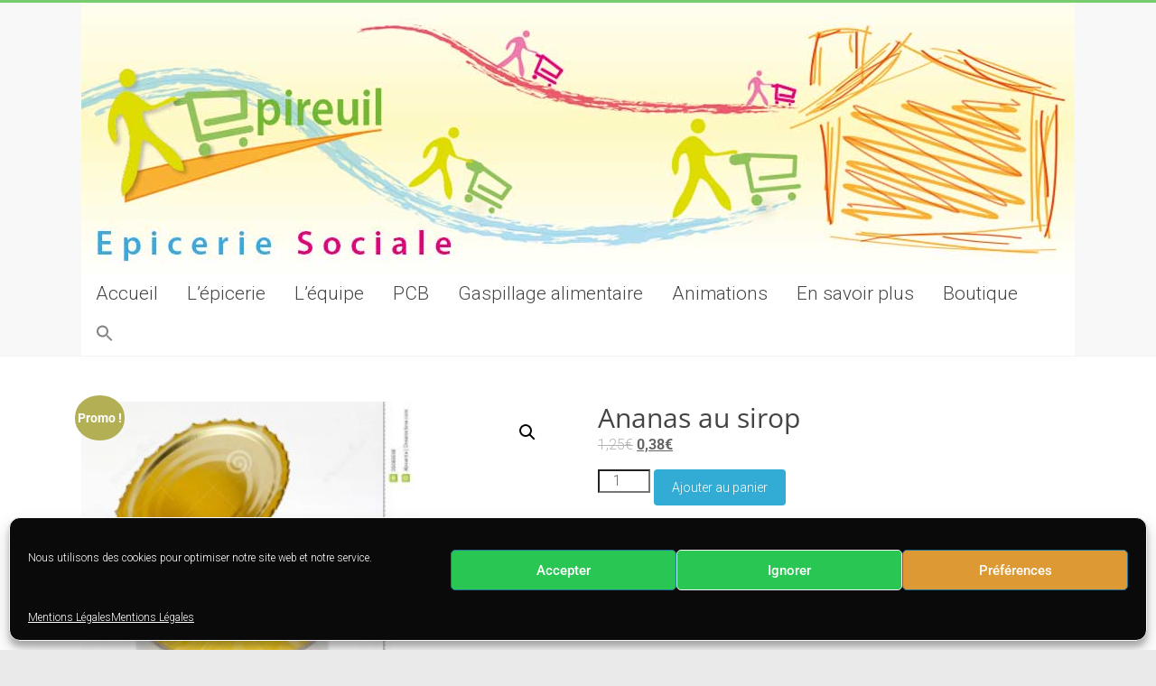

--- FILE ---
content_type: text/html; charset=UTF-8
request_url: https://associationepireuil.fr/?product=ananas-sirop
body_size: 17584
content:
<!DOCTYPE html><html lang="fr-FR"><head><meta charset="UTF-8" /><meta name="viewport" content="width=device-width, initial-scale=1"><link rel="profile" href="https://gmpg.org/xfn/11" /><meta name='robots' content='index, follow, max-image-preview:large, max-snippet:-1, max-video-preview:-1' /><link media="all" href="https://associationepireuil.fr/wp-content/cache/autoptimize/css/autoptimize_941aa4944799420f5b378321476b7323.css" rel="stylesheet"><link media="only screen and (max-width: 768px)" href="https://associationepireuil.fr/wp-content/cache/autoptimize/css/autoptimize_645e25746732f92ab8912b8a07744c57.css" rel="stylesheet"><link media="screen" href="https://associationepireuil.fr/wp-content/cache/autoptimize/css/autoptimize_99d0f012c688dab1580b8a0adabec4c4.css" rel="stylesheet"><title>Ananas au sirop -</title><meta name="description" content="Boîte d&#039;ananas au sirop" /><link rel="canonical" href="https://associationepireuil.fr/?product=ananas-sirop" /><meta property="og:locale" content="fr_FR" /><meta property="og:type" content="article" /><meta property="og:title" content="Ananas au sirop -" /><meta property="og:description" content="Boîte d&#039;ananas au sirop" /><meta property="og:url" content="https://associationepireuil.fr/?product=ananas-sirop" /><meta property="article:publisher" content="https://www.facebook.com/Epireuil/" /><meta property="article:modified_time" content="2023-09-12T09:18:10+00:00" /><meta property="og:image" content="https://associationepireuil.fr/wp-content/uploads/2020/01/Ananas-en-boîte-A.jpg" /><meta property="og:image:width" content="951" /><meta property="og:image:height" content="1300" /><meta property="og:image:type" content="image/jpeg" /><meta name="twitter:card" content="summary_large_image" /><meta name="twitter:label1" content="Durée de lecture estimée" /><meta name="twitter:data1" content="1 minute" /> <script type="application/ld+json" class="yoast-schema-graph">{"@context":"https://schema.org","@graph":[{"@type":"WebPage","@id":"https://associationepireuil.fr/?product=ananas-sirop","url":"https://associationepireuil.fr/?product=ananas-sirop","name":"Ananas au sirop -","isPartOf":{"@id":"https://associationepireuil.fr/#website"},"primaryImageOfPage":{"@id":"https://associationepireuil.fr/?product=ananas-sirop#primaryimage"},"image":{"@id":"https://associationepireuil.fr/?product=ananas-sirop#primaryimage"},"thumbnailUrl":"https://associationepireuil.fr/wp-content/uploads/2020/01/Ananas-en-boîte-A.jpg","datePublished":"2020-01-29T11:32:50+00:00","dateModified":"2023-09-12T09:18:10+00:00","description":"Boîte d'ananas au sirop","breadcrumb":{"@id":"https://associationepireuil.fr/?product=ananas-sirop#breadcrumb"},"inLanguage":"fr-FR","potentialAction":[{"@type":"ReadAction","target":["https://associationepireuil.fr/?product=ananas-sirop"]}]},{"@type":"ImageObject","inLanguage":"fr-FR","@id":"https://associationepireuil.fr/?product=ananas-sirop#primaryimage","url":"https://associationepireuil.fr/wp-content/uploads/2020/01/Ananas-en-boîte-A.jpg","contentUrl":"https://associationepireuil.fr/wp-content/uploads/2020/01/Ananas-en-boîte-A.jpg","width":951,"height":1300},{"@type":"BreadcrumbList","@id":"https://associationepireuil.fr/?product=ananas-sirop#breadcrumb","itemListElement":[{"@type":"ListItem","position":1,"name":"Accueil","item":"https://associationepireuil.fr/"},{"@type":"ListItem","position":2,"name":"Boutique","item":"https://associationepireuil.fr/?page_id=1295"},{"@type":"ListItem","position":3,"name":"Ananas au sirop"}]},{"@type":"WebSite","@id":"https://associationepireuil.fr/#website","url":"https://associationepireuil.fr/","name":"","description":"","potentialAction":[{"@type":"SearchAction","target":{"@type":"EntryPoint","urlTemplate":"https://associationepireuil.fr/?s={search_term_string}"},"query-input":"required name=search_term_string"}],"inLanguage":"fr-FR"}]}</script> <link rel='dns-prefetch' href='//fonts.googleapis.com' /><link href='https://fonts.gstatic.com' crossorigin rel='preconnect' /><link rel="alternate" type="application/rss+xml" title=" &raquo; Flux" href="https://associationepireuil.fr/?feed=rss2" /><link rel="alternate" type="application/rss+xml" title=" &raquo; Flux des commentaires" href="https://associationepireuil.fr/?feed=comments-rss2" /> <script type="text/javascript">window._wpemojiSettings = {"baseUrl":"https:\/\/s.w.org\/images\/core\/emoji\/14.0.0\/72x72\/","ext":".png","svgUrl":"https:\/\/s.w.org\/images\/core\/emoji\/14.0.0\/svg\/","svgExt":".svg","source":{"concatemoji":"https:\/\/associationepireuil.fr\/wp-includes\/js\/wp-emoji-release.min.js?ver=95c22752bfc27b133da974cd1734c43d"}};
/*! This file is auto-generated */
!function(i,n){var o,s,e;function c(e){try{var t={supportTests:e,timestamp:(new Date).valueOf()};sessionStorage.setItem(o,JSON.stringify(t))}catch(e){}}function p(e,t,n){e.clearRect(0,0,e.canvas.width,e.canvas.height),e.fillText(t,0,0);var t=new Uint32Array(e.getImageData(0,0,e.canvas.width,e.canvas.height).data),r=(e.clearRect(0,0,e.canvas.width,e.canvas.height),e.fillText(n,0,0),new Uint32Array(e.getImageData(0,0,e.canvas.width,e.canvas.height).data));return t.every(function(e,t){return e===r[t]})}function u(e,t,n){switch(t){case"flag":return n(e,"\ud83c\udff3\ufe0f\u200d\u26a7\ufe0f","\ud83c\udff3\ufe0f\u200b\u26a7\ufe0f")?!1:!n(e,"\ud83c\uddfa\ud83c\uddf3","\ud83c\uddfa\u200b\ud83c\uddf3")&&!n(e,"\ud83c\udff4\udb40\udc67\udb40\udc62\udb40\udc65\udb40\udc6e\udb40\udc67\udb40\udc7f","\ud83c\udff4\u200b\udb40\udc67\u200b\udb40\udc62\u200b\udb40\udc65\u200b\udb40\udc6e\u200b\udb40\udc67\u200b\udb40\udc7f");case"emoji":return!n(e,"\ud83e\udef1\ud83c\udffb\u200d\ud83e\udef2\ud83c\udfff","\ud83e\udef1\ud83c\udffb\u200b\ud83e\udef2\ud83c\udfff")}return!1}function f(e,t,n){var r="undefined"!=typeof WorkerGlobalScope&&self instanceof WorkerGlobalScope?new OffscreenCanvas(300,150):i.createElement("canvas"),a=r.getContext("2d",{willReadFrequently:!0}),o=(a.textBaseline="top",a.font="600 32px Arial",{});return e.forEach(function(e){o[e]=t(a,e,n)}),o}function t(e){var t=i.createElement("script");t.src=e,t.defer=!0,i.head.appendChild(t)}"undefined"!=typeof Promise&&(o="wpEmojiSettingsSupports",s=["flag","emoji"],n.supports={everything:!0,everythingExceptFlag:!0},e=new Promise(function(e){i.addEventListener("DOMContentLoaded",e,{once:!0})}),new Promise(function(t){var n=function(){try{var e=JSON.parse(sessionStorage.getItem(o));if("object"==typeof e&&"number"==typeof e.timestamp&&(new Date).valueOf()<e.timestamp+604800&&"object"==typeof e.supportTests)return e.supportTests}catch(e){}return null}();if(!n){if("undefined"!=typeof Worker&&"undefined"!=typeof OffscreenCanvas&&"undefined"!=typeof URL&&URL.createObjectURL&&"undefined"!=typeof Blob)try{var e="postMessage("+f.toString()+"("+[JSON.stringify(s),u.toString(),p.toString()].join(",")+"));",r=new Blob([e],{type:"text/javascript"}),a=new Worker(URL.createObjectURL(r),{name:"wpTestEmojiSupports"});return void(a.onmessage=function(e){c(n=e.data),a.terminate(),t(n)})}catch(e){}c(n=f(s,u,p))}t(n)}).then(function(e){for(var t in e)n.supports[t]=e[t],n.supports.everything=n.supports.everything&&n.supports[t],"flag"!==t&&(n.supports.everythingExceptFlag=n.supports.everythingExceptFlag&&n.supports[t]);n.supports.everythingExceptFlag=n.supports.everythingExceptFlag&&!n.supports.flag,n.DOMReady=!1,n.readyCallback=function(){n.DOMReady=!0}}).then(function(){return e}).then(function(){var e;n.supports.everything||(n.readyCallback(),(e=n.source||{}).concatemoji?t(e.concatemoji):e.wpemoji&&e.twemoji&&(t(e.twemoji),t(e.wpemoji)))}))}((window,document),window._wpemojiSettings);</script> <link rel='stylesheet' id='dashicons-css' href='https://associationepireuil.fr/wp-includes/css/dashicons.min.css?ver=95c22752bfc27b133da974cd1734c43d' type='text/css' media='all' /><link rel='stylesheet' id='accelerate_googlefonts-css' href='//fonts.googleapis.com/css?family=Roboto%3A400%2C300%2C100%7CRoboto+Slab%3A700%2C400&#038;display=swap&#038;ver=8780de' type='text/css' media='all' /> <script type="text/javascript" src="https://associationepireuil.fr/wp-includes/js/jquery/jquery.min.js?ver=3.7.1" id="jquery-core-js"></script> <script type="text/javascript" id="wc-add-to-cart-js-extra">var wc_add_to_cart_params = {"ajax_url":"\/wp-admin\/admin-ajax.php","wc_ajax_url":"\/?wc-ajax=%%endpoint%%","i18n_view_cart":"Voir le panier","cart_url":"https:\/\/associationepireuil.fr\/?page_id=1296","is_cart":"","cart_redirect_after_add":"no"};</script> <script type="text/javascript" id="wc-single-product-js-extra">var wc_single_product_params = {"i18n_required_rating_text":"Veuillez s\u00e9lectionner une note","review_rating_required":"yes","flexslider":{"rtl":false,"animation":"slide","smoothHeight":true,"directionNav":false,"controlNav":"thumbnails","slideshow":false,"animationSpeed":500,"animationLoop":false,"allowOneSlide":false},"zoom_enabled":"1","zoom_options":[],"photoswipe_enabled":"1","photoswipe_options":{"shareEl":false,"closeOnScroll":false,"history":false,"hideAnimationDuration":0,"showAnimationDuration":0},"flexslider_enabled":"1"};</script> <script type="text/javascript" id="woocommerce-js-extra">var woocommerce_params = {"ajax_url":"\/wp-admin\/admin-ajax.php","wc_ajax_url":"\/?wc-ajax=%%endpoint%%"};</script> <!--[if lte IE 8]> <script type="text/javascript" src="https://associationepireuil.fr/wp-content/themes/accelerate/js/html5shiv.js?ver=3.7.3" id="html5shiv-js"></script> <![endif]--><link rel="https://api.w.org/" href="https://associationepireuil.fr/index.php?rest_route=/" /><link rel="alternate" type="application/json" href="https://associationepireuil.fr/index.php?rest_route=/wp/v2/product/2516" /><link rel="EditURI" type="application/rsd+xml" title="RSD" href="https://associationepireuil.fr/xmlrpc.php?rsd" /><link rel="alternate" type="application/json+oembed" href="https://associationepireuil.fr/index.php?rest_route=%2Foembed%2F1.0%2Fembed&#038;url=https%3A%2F%2Fassociationepireuil.fr%2F%3Fproduct%3Dananas-sirop" /><link rel="alternate" type="text/xml+oembed" href="https://associationepireuil.fr/index.php?rest_route=%2Foembed%2F1.0%2Fembed&#038;url=https%3A%2F%2Fassociationepireuil.fr%2F%3Fproduct%3Dananas-sirop&#038;format=xml" />  <script>(function(i,s,o,g,r,a,m){i['GoogleAnalyticsObject']=r;i[r]=i[r]||function(){
			(i[r].q=i[r].q||[]).push(arguments)},i[r].l=1*new Date();a=s.createElement(o),
			m=s.getElementsByTagName(o)[0];a.async=1;a.src=g;m.parentNode.insertBefore(a,m)
			})(window,document,'script','https://www.google-analytics.com/analytics.js','ga');
			ga('create', 'UA-198465520-1', 'auto');
			ga('send', 'pageview');</script> <script>document.documentElement.className = document.documentElement.className.replace( 'no-js', 'js' );</script> <noscript><style>.woocommerce-product-gallery{ opacity: 1 !important; }</style></noscript><meta name="generator" content="Elementor 3.19.4; features: e_optimized_assets_loading, additional_custom_breakpoints, block_editor_assets_optimize, e_image_loading_optimization; settings: css_print_method-external, google_font-enabled, font_display-auto"><link rel="icon" href="https://associationepireuil.fr/wp-content/uploads/2022/02/cropped-icone_Epireuil-32x32.jpg" sizes="32x32" /><link rel="icon" href="https://associationepireuil.fr/wp-content/uploads/2022/02/cropped-icone_Epireuil-192x192.jpg" sizes="192x192" /><link rel="apple-touch-icon" href="https://associationepireuil.fr/wp-content/uploads/2022/02/cropped-icone_Epireuil-180x180.jpg" /><meta name="msapplication-TileImage" content="https://associationepireuil.fr/wp-content/uploads/2022/02/cropped-icone_Epireuil-270x270.jpg" /></head><body data-rsssl=1 data-cmplz=1 class="product-template-default single single-product postid-2516 wp-embed-responsive theme-accelerate woocommerce woocommerce-page woocommerce-no-js accelerate no-sidebar-full-width better-responsive-menu wide elementor-default elementor-kit-3609"><div id="page" class="hfeed site"> <a class="skip-link screen-reader-text" href="#main">Skip to content</a><header id="masthead" class="site-header clearfix"><div id="header-text-nav-container" class="clearfix"><div class="inner-wrap"><div id="header-text-nav-wrap" class="clearfix"><div id="header-left-section"><div id="header-logo-image"></div><div id="header-text" class="screen-reader-text"><h3 id="site-title"> <a href="https://associationepireuil.fr/" title="" rel="home"></a></h3></div></div><div id="header-right-section"><div id="header-right-sidebar" class="clearfix"><aside id="search-4" class="widget widget_search"><h3 class="widget-title">Rechercher</h3><form data-min-no-for-search=1 data-result-box-max-height=30 data-form-id=3614 class="is-search-form is-form-style is-form-style-3 is-form-id-3614 is-ajax-search" action="https://associationepireuil.fr/" method="get" role="search" ><label for="is-search-input-3614"><span class="is-screen-reader-text">Search for:</span><input  type="search" id="is-search-input-3614" name="s" value="" class="is-search-input" placeholder="Rechercher ici" autocomplete=off /><span class="is-loader-image" style="display: none;background-image:url(https://associationepireuil.fr/wp-content/plugins/add-search-to-menu/public/images/spinner.gif);" ></span></label><button type="submit" class="is-search-submit"><span class="is-screen-reader-text">Search Button</span><span class="is-search-icon"><svg focusable="false" aria-label="Search" xmlns="http://www.w3.org/2000/svg" viewBox="0 0 24 24" width="24px"><path d="M15.5 14h-.79l-.28-.27C15.41 12.59 16 11.11 16 9.5 16 5.91 13.09 3 9.5 3S3 5.91 3 9.5 5.91 16 9.5 16c1.61 0 3.09-.59 4.23-1.57l.27.28v.79l5 4.99L20.49 19l-4.99-5zm-6 0C7.01 14 5 11.99 5 9.5S7.01 5 9.5 5 14 7.01 14 9.5 11.99 14 9.5 14z"></path></svg></span></button></form></aside></div></div></div></div><div id="wp-custom-header" class="wp-custom-header"><div class="header-image-wrap"><div class="inner-wrap"><img fetchpriority="high"   width="1100" height="300" alt="" data-src="https://associationepireuil.fr/wp-content/uploads/2018/09/header.jpg" class="header-image lazyload" src="[data-uri]"><noscript><img fetchpriority="high" src="https://associationepireuil.fr/wp-content/uploads/2018/09/header.jpg" class="header-image" width="1100" height="300" alt=""></noscript></div></div></div><nav id="site-navigation" class="main-navigation inner-wrap clearfix" role="navigation"><h3 class="menu-toggle">Menu</h3><div class="menu-menu-2-container"><ul id="menu-menu-2" class="menu"><li id="menu-item-3616" class="menu-item menu-item-type-custom menu-item-object-custom menu-item-home menu-item-3616"><a href="https://associationepireuil.fr">Accueil</a></li><li id="menu-item-1243" class="menu-item menu-item-type-post_type menu-item-object-page menu-item-has-children menu-item-1243"><a href="https://associationepireuil.fr/?page_id=24">L&rsquo;épicerie</a><ul class="sub-menu"><li id="menu-item-1241" class="menu-item menu-item-type-post_type menu-item-object-page menu-item-1241"><a href="https://associationepireuil.fr/?page_id=6">Il était une fois Epireuil</a></li><li id="menu-item-1244" class="menu-item menu-item-type-post_type menu-item-object-page menu-item-1244"><a href="https://associationepireuil.fr/?page_id=26">Fonctionnement</a></li></ul></li><li id="menu-item-1236" class="menu-item menu-item-type-post_type menu-item-object-page menu-item-has-children menu-item-1236"><a href="https://associationepireuil.fr/?page_id=10">L&rsquo;équipe</a><ul class="sub-menu"><li id="menu-item-1237" class="menu-item menu-item-type-post_type menu-item-object-page menu-item-1237"><a href="https://associationepireuil.fr/?page_id=12">Conseil d&rsquo;Administration</a></li><li id="menu-item-1238" class="menu-item menu-item-type-post_type menu-item-object-page menu-item-1238"><a href="https://associationepireuil.fr/?page_id=15">Salariés</a></li><li id="menu-item-1239" class="menu-item menu-item-type-post_type menu-item-object-page menu-item-1239"><a href="https://associationepireuil.fr/?page_id=17">Bénévoles</a></li><li id="menu-item-1240" class="menu-item menu-item-type-post_type menu-item-object-page menu-item-1240"><a href="https://associationepireuil.fr/?page_id=249">Engagement Service Civique</a></li></ul></li><li id="menu-item-4213" class="menu-item menu-item-type-post_type menu-item-object-page menu-item-4213"><a href="https://associationepireuil.fr/?page_id=4184">PCB</a></li><li id="menu-item-1245" class="menu-item menu-item-type-post_type menu-item-object-page menu-item-has-children menu-item-1245"><a href="https://associationepireuil.fr/?page_id=743">Gaspillage alimentaire</a><ul class="sub-menu"><li id="menu-item-1251" class="menu-item menu-item-type-post_type menu-item-object-page menu-item-has-children menu-item-1251"><a href="https://associationepireuil.fr/?page_id=1058">Confiboc Partag&rsquo;Eure</a><ul class="sub-menu"><li id="menu-item-1252" class="menu-item menu-item-type-post_type menu-item-object-page menu-item-1252"><a href="https://associationepireuil.fr/?page_id=1064">Démarche</a></li><li id="menu-item-1280" class="menu-item menu-item-type-post_type menu-item-object-page menu-item-1280"><a href="https://associationepireuil.fr/?page_id=1065">Distribution et vente de confitures</a></li></ul></li></ul></li><li id="menu-item-4411" class="menu-item menu-item-type-post_type menu-item-object-page menu-item-4411"><a href="https://associationepireuil.fr/?page_id=4376">Animations</a></li><li id="menu-item-1255" class="menu-item menu-item-type-post_type menu-item-object-page menu-item-has-children menu-item-1255"><a href="https://associationepireuil.fr/?page_id=44">En savoir plus</a><ul class="sub-menu"><li id="menu-item-1262" class="menu-item menu-item-type-post_type menu-item-object-page menu-item-1262"><a href="https://associationepireuil.fr/?page_id=1190">Epireuil en chiffres</a></li><li id="menu-item-1256" class="menu-item menu-item-type-post_type menu-item-object-page menu-item-1256"><a href="https://associationepireuil.fr/?page_id=46">Rapports d&rsquo;activité</a></li><li id="menu-item-1257" class="menu-item menu-item-type-post_type menu-item-object-page menu-item-1257"><a href="https://associationepireuil.fr/?page_id=48">On parle de nous</a></li><li id="menu-item-5302" class="menu-item menu-item-type-post_type menu-item-object-page menu-item-5302"><a href="https://associationepireuil.fr/?page_id=5284">Nos partenaires</a></li><li id="menu-item-1291" class="menu-item menu-item-type-post_type menu-item-object-page menu-item-1291"><a href="https://associationepireuil.fr/?page_id=1263">Nous aider</a></li></ul></li><li id="menu-item-1592" class="menu-item menu-item-type-post_type menu-item-object-page current_page_parent menu-item-1592"><a href="https://associationepireuil.fr/?page_id=1295">Boutique</a></li><li class=" astm-search-menu is-menu full-width-menu menu-item"><a href="#" aria-label="Search Icon Link"><svg width="20" height="20" class="search-icon" role="img" viewBox="2 9 20 5" focusable="false" aria-label="Search"> <path class="search-icon-path" d="M15.5 14h-.79l-.28-.27C15.41 12.59 16 11.11 16 9.5 16 5.91 13.09 3 9.5 3S3 5.91 3 9.5 5.91 16 9.5 16c1.61 0 3.09-.59 4.23-1.57l.27.28v.79l5 4.99L20.49 19l-4.99-5zm-6 0C7.01 14 5 11.99 5 9.5S7.01 5 9.5 5 14 7.01 14 9.5 11.99 14 9.5 14z"></path></svg></a><form data-min-no-for-search=1 data-result-box-max-height=30 data-form-id=3614 class="is-search-form is-form-style is-form-style-3 is-form-id-3614 is-ajax-search" action="https://associationepireuil.fr/" method="get" role="search" ><label for="is-search-input-3614"><span class="is-screen-reader-text">Search for:</span><input  type="search" id="is-search-input-3614" name="s" value="" class="is-search-input" placeholder="Rechercher ici" autocomplete=off /><span class="is-loader-image" style="display: none;background-image:url(https://associationepireuil.fr/wp-content/plugins/add-search-to-menu/public/images/spinner.gif);" ></span></label><button type="submit" class="is-search-submit"><span class="is-screen-reader-text">Search Button</span><span class="is-search-icon"><svg focusable="false" aria-label="Search" xmlns="http://www.w3.org/2000/svg" viewBox="0 0 24 24" width="24px"><path d="M15.5 14h-.79l-.28-.27C15.41 12.59 16 11.11 16 9.5 16 5.91 13.09 3 9.5 3S3 5.91 3 9.5 5.91 16 9.5 16c1.61 0 3.09-.59 4.23-1.57l.27.28v.79l5 4.99L20.49 19l-4.99-5zm-6 0C7.01 14 5 11.99 5 9.5S7.01 5 9.5 5 14 7.01 14 9.5 11.99 14 9.5 14z"></path></svg></span></button></form><div class="search-close"></div></li></ul></div></nav></div></header><div id="main" class="clearfix"><div class="inner-wrap clearfix"><div id="primary"><div class="woocommerce-notices-wrapper"></div><div id="product-2516" class="product type-product post-2516 status-publish first instock product_cat-epicerie_sucree product_cat-fruits-legumes has-post-thumbnail sale shipping-taxable purchasable product-type-simple"> <span class="onsale">Promo !</span><div class="woocommerce-product-gallery woocommerce-product-gallery--with-images woocommerce-product-gallery--columns-4 images" data-columns="4" style="opacity: 0; transition: opacity .25s ease-in-out;"><div class="woocommerce-product-gallery__wrapper"><div data-thumb="https://associationepireuil.fr/wp-content/uploads/2020/01/Ananas-en-boîte-A-100x100.jpg" data-thumb-alt="" class="woocommerce-product-gallery__image"><a href="https://associationepireuil.fr/wp-content/uploads/2020/01/Ananas-en-boîte-A.jpg"><img width="300" height="410" src="https://associationepireuil.fr/wp-content/uploads/2020/01/Ananas-en-boîte-A-300x410.jpg" class="wp-post-image" alt="" title="Ananas en boîte (A)" data-caption="" data-src="https://associationepireuil.fr/wp-content/uploads/2020/01/Ananas-en-boîte-A.jpg" data-large_image="https://associationepireuil.fr/wp-content/uploads/2020/01/Ananas-en-boîte-A.jpg" data-large_image_width="951" data-large_image_height="1300" decoding="async" srcset="https://associationepireuil.fr/wp-content/uploads/2020/01/Ananas-en-boîte-A-300x410.jpg 300w, https://associationepireuil.fr/wp-content/uploads/2020/01/Ananas-en-boîte-A-219x300.jpg 219w, https://associationepireuil.fr/wp-content/uploads/2020/01/Ananas-en-boîte-A-749x1024.jpg 749w, https://associationepireuil.fr/wp-content/uploads/2020/01/Ananas-en-boîte-A-768x1050.jpg 768w, https://associationepireuil.fr/wp-content/uploads/2020/01/Ananas-en-boîte-A.jpg 951w" sizes="(max-width: 300px) 100vw, 300px" /></a></div></div></div><div class="summary entry-summary"><h1 class="product_title entry-title">Ananas au sirop</h1><p class="price"><del aria-hidden="true"><span class="woocommerce-Price-amount amount"><bdi>1,25<span class="woocommerce-Price-currencySymbol">&euro;</span></bdi></span></del> <ins><span class="woocommerce-Price-amount amount"><bdi>0,38<span class="woocommerce-Price-currencySymbol">&euro;</span></bdi></span></ins></p><form class="cart" action="https://associationepireuil.fr/?product=ananas-sirop" method="post" enctype='multipart/form-data'><div class="quantity"> <label class="screen-reader-text" for="quantity_697c87f24b144">quantité de Ananas au sirop</label> <input
 type="number"
 id="quantity_697c87f24b144"
 class="input-text qty text"
 name="quantity"
 value="1"
 aria-label="Quantité de produits"
 size="4"
 min="1"
 max=""
 step="1"
 placeholder=""
 inputmode="numeric"
 autocomplete="off"
 /></div> <button type="submit" name="add-to-cart" value="2516" class="single_add_to_cart_button button alt">Ajouter au panier</button></form><div class="product_meta"> <span class="posted_in">Catégories : <a href="https://associationepireuil.fr/?product_cat=epicerie_sucree" rel="tag">Epicerie sucrée</a>, <a href="https://associationepireuil.fr/?product_cat=fruits-legumes" rel="tag">Fruits &amp; Légumes</a></span></div></div><div class="woocommerce-tabs wc-tabs-wrapper"><ul class="tabs wc-tabs" role="tablist"><li class="description_tab" id="tab-title-description" role="tab" aria-controls="tab-description"> <a href="#tab-description"> Description </a></li></ul><div class="woocommerce-Tabs-panel woocommerce-Tabs-panel--description panel entry-content wc-tab" id="tab-description" role="tabpanel" aria-labelledby="tab-title-description"><h2>Description</h2><p>Boîte d&rsquo;ananas au sirop</p></div></div><section class="up-sells upsells products"><h2>Vous aimerez peut-être aussi&hellip;</h2><ul class="products columns-4"><li class="product type-product post-3316 status-publish first instock product_cat-fruits-legumes product_cat-epicerie_sucree has-post-thumbnail sale shipping-taxable purchasable product-type-simple"> <a href="https://associationepireuil.fr/?product=poires-sirop" class="woocommerce-LoopProduct-link woocommerce-loop-product__link"> <span class="onsale">Promo !</span> <img width="300" height="300"   alt="Boutique Epireuil - Poires au sirop" decoding="async" data-srcset="https://associationepireuil.fr/wp-content/uploads/2020/08/Boutique_Poires_sirop-300x300.jpg 300w, https://associationepireuil.fr/wp-content/uploads/2020/08/Boutique_Poires_sirop-150x150.jpg 150w, https://associationepireuil.fr/wp-content/uploads/2020/08/Boutique_Poires_sirop-768x768.jpg 768w, https://associationepireuil.fr/wp-content/uploads/2020/08/Boutique_Poires_sirop-230x230.jpg 230w, https://associationepireuil.fr/wp-content/uploads/2020/08/Boutique_Poires_sirop-365x365.jpg 365w, https://associationepireuil.fr/wp-content/uploads/2020/08/Boutique_Poires_sirop-100x100.jpg 100w, https://associationepireuil.fr/wp-content/uploads/2020/08/Boutique_Poires_sirop.jpg 800w"  data-src="https://associationepireuil.fr/wp-content/uploads/2020/08/Boutique_Poires_sirop-300x300.jpg" data-sizes="(max-width: 300px) 100vw, 300px" class="attachment-woocommerce_thumbnail size-woocommerce_thumbnail lazyload" src="[data-uri]" /><noscript><img width="300" height="300" src="https://associationepireuil.fr/wp-content/uploads/2020/08/Boutique_Poires_sirop-300x300.jpg" class="attachment-woocommerce_thumbnail size-woocommerce_thumbnail" alt="Boutique Epireuil - Poires au sirop" decoding="async" srcset="https://associationepireuil.fr/wp-content/uploads/2020/08/Boutique_Poires_sirop-300x300.jpg 300w, https://associationepireuil.fr/wp-content/uploads/2020/08/Boutique_Poires_sirop-150x150.jpg 150w, https://associationepireuil.fr/wp-content/uploads/2020/08/Boutique_Poires_sirop-768x768.jpg 768w, https://associationepireuil.fr/wp-content/uploads/2020/08/Boutique_Poires_sirop-230x230.jpg 230w, https://associationepireuil.fr/wp-content/uploads/2020/08/Boutique_Poires_sirop-365x365.jpg 365w, https://associationepireuil.fr/wp-content/uploads/2020/08/Boutique_Poires_sirop-100x100.jpg 100w, https://associationepireuil.fr/wp-content/uploads/2020/08/Boutique_Poires_sirop.jpg 800w" sizes="(max-width: 300px) 100vw, 300px" /></noscript><h2 class="woocommerce-loop-product__title">Poires en sirop</h2> <span class="price"><del aria-hidden="true"><span class="woocommerce-Price-amount amount"><bdi>1,29<span class="woocommerce-Price-currencySymbol">&euro;</span></bdi></span></del> <ins><span class="woocommerce-Price-amount amount"><bdi>0,39<span class="woocommerce-Price-currencySymbol">&euro;</span></bdi></span></ins></span> </a><a href="?add-to-cart=3316" data-quantity="1" class="button product_type_simple add_to_cart_button ajax_add_to_cart" data-product_id="3316" data-product_sku="" aria-label="Ajouter au panier : &ldquo;Poires en sirop&rdquo;" aria-describedby="" rel="nofollow">Ajouter au panier</a></li><li class="product type-product post-1772 status-publish instock product_cat-fruits-legumes product_cat-epicerie_sucree has-post-thumbnail sale shipping-taxable purchasable product-type-simple"> <a href="https://associationepireuil.fr/?product=peches-au-sirop" class="woocommerce-LoopProduct-link woocommerce-loop-product__link"> <span class="onsale">Promo !</span> <img width="300" height="300"   alt="Boutique Epireuil - Pêches au sirop" decoding="async" data-srcset="https://associationepireuil.fr/wp-content/uploads/2019/04/Boutique_conserve_peches-300x300.jpg 300w, https://associationepireuil.fr/wp-content/uploads/2019/04/Boutique_conserve_peches-150x150.jpg 150w, https://associationepireuil.fr/wp-content/uploads/2019/04/Boutique_conserve_peches-768x768.jpg 768w, https://associationepireuil.fr/wp-content/uploads/2019/04/Boutique_conserve_peches-230x230.jpg 230w, https://associationepireuil.fr/wp-content/uploads/2019/04/Boutique_conserve_peches-365x365.jpg 365w, https://associationepireuil.fr/wp-content/uploads/2019/04/Boutique_conserve_peches-100x100.jpg 100w, https://associationepireuil.fr/wp-content/uploads/2019/04/Boutique_conserve_peches.jpg 800w"  data-src="https://associationepireuil.fr/wp-content/uploads/2019/04/Boutique_conserve_peches-300x300.jpg" data-sizes="(max-width: 300px) 100vw, 300px" class="attachment-woocommerce_thumbnail size-woocommerce_thumbnail lazyload" src="[data-uri]" /><noscript><img width="300" height="300" src="https://associationepireuil.fr/wp-content/uploads/2019/04/Boutique_conserve_peches-300x300.jpg" class="attachment-woocommerce_thumbnail size-woocommerce_thumbnail" alt="Boutique Epireuil - Pêches au sirop" decoding="async" srcset="https://associationepireuil.fr/wp-content/uploads/2019/04/Boutique_conserve_peches-300x300.jpg 300w, https://associationepireuil.fr/wp-content/uploads/2019/04/Boutique_conserve_peches-150x150.jpg 150w, https://associationepireuil.fr/wp-content/uploads/2019/04/Boutique_conserve_peches-768x768.jpg 768w, https://associationepireuil.fr/wp-content/uploads/2019/04/Boutique_conserve_peches-230x230.jpg 230w, https://associationepireuil.fr/wp-content/uploads/2019/04/Boutique_conserve_peches-365x365.jpg 365w, https://associationepireuil.fr/wp-content/uploads/2019/04/Boutique_conserve_peches-100x100.jpg 100w, https://associationepireuil.fr/wp-content/uploads/2019/04/Boutique_conserve_peches.jpg 800w" sizes="(max-width: 300px) 100vw, 300px" /></noscript><h2 class="woocommerce-loop-product__title">Pêches au sirop</h2> <span class="price"><del aria-hidden="true"><span class="woocommerce-Price-amount amount"><bdi>1,24<span class="woocommerce-Price-currencySymbol">&euro;</span></bdi></span></del> <ins><span class="woocommerce-Price-amount amount"><bdi>0,34<span class="woocommerce-Price-currencySymbol">&euro;</span></bdi></span></ins></span> </a><a href="?add-to-cart=1772" data-quantity="1" class="button product_type_simple add_to_cart_button ajax_add_to_cart" data-product_id="1772" data-product_sku="" aria-label="Ajouter au panier : &ldquo;Pêches au sirop&rdquo;" aria-describedby="" rel="nofollow">Ajouter au panier</a></li></ul></section><section class="related products"><h2>Produits similaires</h2><ul class="products columns-4"><li class="product type-product post-1451 status-publish first instock product_cat-epicerie_sucree has-post-thumbnail sale shipping-taxable purchasable product-type-simple"> <a href="https://associationepireuil.fr/?product=cafe-moulu" class="woocommerce-LoopProduct-link woocommerce-loop-product__link"> <span class="onsale">Promo !</span> <img width="225" height="225"   alt="" decoding="async" data-srcset="https://associationepireuil.fr/wp-content/uploads/2018/10/café.jpg 225w, https://associationepireuil.fr/wp-content/uploads/2018/10/café-150x150.jpg 150w, https://associationepireuil.fr/wp-content/uploads/2018/10/café-100x100.jpg 100w"  data-src="https://associationepireuil.fr/wp-content/uploads/2018/10/café.jpg" data-sizes="(max-width: 225px) 100vw, 225px" class="attachment-woocommerce_thumbnail size-woocommerce_thumbnail lazyload" src="[data-uri]" /><noscript><img width="225" height="225" src="https://associationepireuil.fr/wp-content/uploads/2018/10/café.jpg" class="attachment-woocommerce_thumbnail size-woocommerce_thumbnail" alt="" decoding="async" srcset="https://associationepireuil.fr/wp-content/uploads/2018/10/café.jpg 225w, https://associationepireuil.fr/wp-content/uploads/2018/10/café-150x150.jpg 150w, https://associationepireuil.fr/wp-content/uploads/2018/10/café-100x100.jpg 100w" sizes="(max-width: 225px) 100vw, 225px" /></noscript><h2 class="woocommerce-loop-product__title">Café moulu</h2> <span class="price"><del aria-hidden="true"><span class="woocommerce-Price-amount amount"><bdi>1,08<span class="woocommerce-Price-currencySymbol">&euro;</span></bdi></span></del> <ins><span class="woocommerce-Price-amount amount"><bdi>0,32<span class="woocommerce-Price-currencySymbol">&euro;</span></bdi></span></ins></span> </a><a href="?add-to-cart=1451" data-quantity="1" class="button product_type_simple add_to_cart_button ajax_add_to_cart" data-product_id="1451" data-product_sku="" aria-label="Ajouter au panier : &ldquo;Café moulu&rdquo;" aria-describedby="" rel="nofollow">Ajouter au panier</a></li><li class="product type-product post-5615 status-publish instock product_cat-epicerie_sucree has-post-thumbnail sale shipping-taxable purchasable product-type-simple"> <a href="https://associationepireuil.fr/?product=preparation-pour-cake" class="woocommerce-LoopProduct-link woocommerce-loop-product__link"> <span class="onsale">Promo !</span> <img width="300" height="300"   alt="Boutique Epireuil - Préparation pour cake" decoding="async" data-srcset="https://associationepireuil.fr/wp-content/uploads/2023/05/Boutique_preparation_cake-300x300.jpg 300w, https://associationepireuil.fr/wp-content/uploads/2023/05/Boutique_preparation_cake-150x150.jpg 150w, https://associationepireuil.fr/wp-content/uploads/2023/05/Boutique_preparation_cake-768x768.jpg 768w, https://associationepireuil.fr/wp-content/uploads/2023/05/Boutique_preparation_cake-230x230.jpg 230w, https://associationepireuil.fr/wp-content/uploads/2023/05/Boutique_preparation_cake-365x365.jpg 365w, https://associationepireuil.fr/wp-content/uploads/2023/05/Boutique_preparation_cake-100x100.jpg 100w, https://associationepireuil.fr/wp-content/uploads/2023/05/Boutique_preparation_cake.jpg 800w"  data-src="https://associationepireuil.fr/wp-content/uploads/2023/05/Boutique_preparation_cake-300x300.jpg" data-sizes="(max-width: 300px) 100vw, 300px" class="attachment-woocommerce_thumbnail size-woocommerce_thumbnail lazyload" src="[data-uri]" /><noscript><img width="300" height="300" src="https://associationepireuil.fr/wp-content/uploads/2023/05/Boutique_preparation_cake-300x300.jpg" class="attachment-woocommerce_thumbnail size-woocommerce_thumbnail" alt="Boutique Epireuil - Préparation pour cake" decoding="async" srcset="https://associationepireuil.fr/wp-content/uploads/2023/05/Boutique_preparation_cake-300x300.jpg 300w, https://associationepireuil.fr/wp-content/uploads/2023/05/Boutique_preparation_cake-150x150.jpg 150w, https://associationepireuil.fr/wp-content/uploads/2023/05/Boutique_preparation_cake-768x768.jpg 768w, https://associationepireuil.fr/wp-content/uploads/2023/05/Boutique_preparation_cake-230x230.jpg 230w, https://associationepireuil.fr/wp-content/uploads/2023/05/Boutique_preparation_cake-365x365.jpg 365w, https://associationepireuil.fr/wp-content/uploads/2023/05/Boutique_preparation_cake-100x100.jpg 100w, https://associationepireuil.fr/wp-content/uploads/2023/05/Boutique_preparation_cake.jpg 800w" sizes="(max-width: 300px) 100vw, 300px" /></noscript><h2 class="woocommerce-loop-product__title">Préparation pour Cake</h2> <span class="price"><del aria-hidden="true"><span class="woocommerce-Price-amount amount"><bdi>0,70<span class="woocommerce-Price-currencySymbol">&euro;</span></bdi></span></del> <ins><span class="woocommerce-Price-amount amount"><bdi>0,14<span class="woocommerce-Price-currencySymbol">&euro;</span></bdi></span></ins></span> </a><a href="?add-to-cart=5615" data-quantity="1" class="button product_type_simple add_to_cart_button ajax_add_to_cart" data-product_id="5615" data-product_sku="" aria-label="Ajouter au panier : &ldquo;Préparation pour Cake&rdquo;" aria-describedby="" rel="nofollow">Ajouter au panier</a></li><li class="product type-product post-2414 status-publish instock product_cat-fruits-legumes product_cat-farine_feculents product_cat-bio-en-vrac has-post-thumbnail sale shipping-taxable purchasable product-type-variable"> <a href="https://associationepireuil.fr/?product=lentilles-vertes-bio" class="woocommerce-LoopProduct-link woocommerce-loop-product__link"> <span class="onsale">Promo !</span> <img width="300" height="300"   alt="Boutique Epireuil - lentilles vertes bio" decoding="async" data-srcset="https://associationepireuil.fr/wp-content/uploads/2020/01/Boutique_lentilles_vertes_bio-300x300.jpg 300w, https://associationepireuil.fr/wp-content/uploads/2020/01/Boutique_lentilles_vertes_bio-150x150.jpg 150w, https://associationepireuil.fr/wp-content/uploads/2020/01/Boutique_lentilles_vertes_bio-768x768.jpg 768w, https://associationepireuil.fr/wp-content/uploads/2020/01/Boutique_lentilles_vertes_bio-230x230.jpg 230w, https://associationepireuil.fr/wp-content/uploads/2020/01/Boutique_lentilles_vertes_bio-365x365.jpg 365w, https://associationepireuil.fr/wp-content/uploads/2020/01/Boutique_lentilles_vertes_bio-100x100.jpg 100w, https://associationepireuil.fr/wp-content/uploads/2020/01/Boutique_lentilles_vertes_bio.jpg 800w"  data-src="https://associationepireuil.fr/wp-content/uploads/2020/01/Boutique_lentilles_vertes_bio-300x300.jpg" data-sizes="(max-width: 300px) 100vw, 300px" class="attachment-woocommerce_thumbnail size-woocommerce_thumbnail lazyload" src="[data-uri]" /><noscript><img width="300" height="300" src="https://associationepireuil.fr/wp-content/uploads/2020/01/Boutique_lentilles_vertes_bio-300x300.jpg" class="attachment-woocommerce_thumbnail size-woocommerce_thumbnail" alt="Boutique Epireuil - lentilles vertes bio" decoding="async" srcset="https://associationepireuil.fr/wp-content/uploads/2020/01/Boutique_lentilles_vertes_bio-300x300.jpg 300w, https://associationepireuil.fr/wp-content/uploads/2020/01/Boutique_lentilles_vertes_bio-150x150.jpg 150w, https://associationepireuil.fr/wp-content/uploads/2020/01/Boutique_lentilles_vertes_bio-768x768.jpg 768w, https://associationepireuil.fr/wp-content/uploads/2020/01/Boutique_lentilles_vertes_bio-230x230.jpg 230w, https://associationepireuil.fr/wp-content/uploads/2020/01/Boutique_lentilles_vertes_bio-365x365.jpg 365w, https://associationepireuil.fr/wp-content/uploads/2020/01/Boutique_lentilles_vertes_bio-100x100.jpg 100w, https://associationepireuil.fr/wp-content/uploads/2020/01/Boutique_lentilles_vertes_bio.jpg 800w" sizes="(max-width: 300px) 100vw, 300px" /></noscript><h2 class="woocommerce-loop-product__title">Lentilles vertes Bio</h2> <span class="price"><span class="woocommerce-Price-amount amount"><bdi>0,23<span class="woocommerce-Price-currencySymbol">&euro;</span></bdi></span> &ndash; <span class="woocommerce-Price-amount amount"><bdi>0,96<span class="woocommerce-Price-currencySymbol">&euro;</span></bdi></span></span> </a><a href="https://associationepireuil.fr/?product=lentilles-vertes-bio" data-quantity="1" class="button product_type_variable add_to_cart_button" data-product_id="2414" data-product_sku="" aria-label="Sélectionner les options pour &ldquo;Lentilles vertes Bio&rdquo;" aria-describedby="Ce produit a plusieurs variations. Les options peuvent être choisies sur la page du produit" rel="nofollow">Choix des options</a></li><li class="product type-product post-2921 status-publish last instock product_cat-epicerie_sucree has-post-thumbnail sale shipping-taxable purchasable product-type-simple"> <a href="https://associationepireuil.fr/?product=pain-de-mie" class="woocommerce-LoopProduct-link woocommerce-loop-product__link"> <span class="onsale">Promo !</span> <img width="300" height="300"   alt="Boutique Epireuil - pain de mie" decoding="async" data-srcset="https://associationepireuil.fr/wp-content/uploads/2020/04/Boutique_pain_mie-300x300.jpg 300w, https://associationepireuil.fr/wp-content/uploads/2020/04/Boutique_pain_mie-150x150.jpg 150w, https://associationepireuil.fr/wp-content/uploads/2020/04/Boutique_pain_mie-768x768.jpg 768w, https://associationepireuil.fr/wp-content/uploads/2020/04/Boutique_pain_mie-230x230.jpg 230w, https://associationepireuil.fr/wp-content/uploads/2020/04/Boutique_pain_mie-365x365.jpg 365w, https://associationepireuil.fr/wp-content/uploads/2020/04/Boutique_pain_mie-100x100.jpg 100w, https://associationepireuil.fr/wp-content/uploads/2020/04/Boutique_pain_mie.jpg 800w"  data-src="https://associationepireuil.fr/wp-content/uploads/2020/04/Boutique_pain_mie-300x300.jpg" data-sizes="(max-width: 300px) 100vw, 300px" class="attachment-woocommerce_thumbnail size-woocommerce_thumbnail lazyload" src="[data-uri]" /><noscript><img width="300" height="300" src="https://associationepireuil.fr/wp-content/uploads/2020/04/Boutique_pain_mie-300x300.jpg" class="attachment-woocommerce_thumbnail size-woocommerce_thumbnail" alt="Boutique Epireuil - pain de mie" decoding="async" srcset="https://associationepireuil.fr/wp-content/uploads/2020/04/Boutique_pain_mie-300x300.jpg 300w, https://associationepireuil.fr/wp-content/uploads/2020/04/Boutique_pain_mie-150x150.jpg 150w, https://associationepireuil.fr/wp-content/uploads/2020/04/Boutique_pain_mie-768x768.jpg 768w, https://associationepireuil.fr/wp-content/uploads/2020/04/Boutique_pain_mie-230x230.jpg 230w, https://associationepireuil.fr/wp-content/uploads/2020/04/Boutique_pain_mie-365x365.jpg 365w, https://associationepireuil.fr/wp-content/uploads/2020/04/Boutique_pain_mie-100x100.jpg 100w, https://associationepireuil.fr/wp-content/uploads/2020/04/Boutique_pain_mie.jpg 800w" sizes="(max-width: 300px) 100vw, 300px" /></noscript><h2 class="woocommerce-loop-product__title">Pain de mie (selon arrivage)</h2> <span class="price"><del aria-hidden="true"><span class="woocommerce-Price-amount amount"><bdi>1,00<span class="woocommerce-Price-currencySymbol">&euro;</span></bdi></span></del> <ins><span class="woocommerce-Price-amount amount"><bdi>0,15<span class="woocommerce-Price-currencySymbol">&euro;</span></bdi></span></ins></span> </a><a href="?add-to-cart=2921" data-quantity="1" class="button product_type_simple add_to_cart_button ajax_add_to_cart" data-product_id="2921" data-product_sku="" aria-label="Ajouter au panier : &ldquo;Pain de mie (selon arrivage)&rdquo;" aria-describedby="" rel="nofollow">Ajouter au panier</a></li></ul></section></div></div><div id="secondary"><aside id="search-2" class="widget widget_search"><form data-min-no-for-search=1 data-result-box-max-height=30 data-form-id=3614 class="is-search-form is-form-style is-form-style-3 is-form-id-3614 is-ajax-search" action="https://associationepireuil.fr/" method="get" role="search" ><label for="is-search-input-3614"><span class="is-screen-reader-text">Search for:</span><input  type="search" id="is-search-input-3614" name="s" value="" class="is-search-input" placeholder="Rechercher ici" autocomplete=off /><span class="is-loader-image" style="display: none;background-image:url(https://associationepireuil.fr/wp-content/plugins/add-search-to-menu/public/images/spinner.gif);" ></span></label><button type="submit" class="is-search-submit"><span class="is-screen-reader-text">Search Button</span><span class="is-search-icon"><svg focusable="false" aria-label="Search" xmlns="http://www.w3.org/2000/svg" viewBox="0 0 24 24" width="24px"><path d="M15.5 14h-.79l-.28-.27C15.41 12.59 16 11.11 16 9.5 16 5.91 13.09 3 9.5 3S3 5.91 3 9.5 5.91 16 9.5 16c1.61 0 3.09-.59 4.23-1.57l.27.28v.79l5 4.99L20.49 19l-4.99-5zm-6 0C7.01 14 5 11.99 5 9.5S7.01 5 9.5 5 14 7.01 14 9.5 11.99 14 9.5 14z"></path></svg></span></button></form></aside><aside id="recent-comments-2" class="widget widget_recent_comments"><h3 class="widget-title"><span>Commentaires récents</span></h3><ul id="recentcomments"></ul></aside><aside id="archives-2" class="widget widget_archive"><h3 class="widget-title"><span>Archives</span></h3><ul></ul></aside><aside id="categories-2" class="widget widget_categories"><h3 class="widget-title"><span>Catégories</span></h3><ul><li class="cat-item-none">Aucune catégorie</li></ul></aside><aside id="meta-2" class="widget widget_meta"><h3 class="widget-title"><span>Méta</span></h3><ul><li><a rel="nofollow" href="https://associationepireuil.fr/wp-login.php">Connexion</a></li><li><a href="https://associationepireuil.fr/?feed=rss2">Flux des publications</a></li><li><a href="https://associationepireuil.fr/?feed=comments-rss2">Flux des commentaires</a></li><li><a href="https://fr.wordpress.org/">Site de WordPress-FR</a></li></ul></aside></div></div></div><footer id="colophon" class="clearfix"><div class="footer-widgets-wrapper"><div class="inner-wrap"><div class="footer-widgets-area clearfix"><div class="tg-one-third"></div><div class="tg-one-third"><aside id="text-4" class="widget widget_text"><h3 class="widget-title"><span>Nous contacter</span></h3><div class="textwidget"><p><strong>Association EPIREUIL</strong></p><p>Place aux Jeunes &#8211; 27100 Val-de-Reuil</p><p>02 32 50 57 98</p></div></aside><aside id="accelerate_featured_single_page_widget-2" class="widget widget_featured_single_post clearfix"><h3 class="widget-title"><span><a href="https://associationepireuil.fr/?page_id=3807" title="Politique de confidentalité">Politique de confidentalité</a></span></h3><p>Merci de lire attentivement les présentes modalités d&rsquo;utilisation du présent site avant de le parcourir. En vous connectant sur ce site, vous acceptez sans réserve les présentes modalités....</p><a class="read-more" href="https://associationepireuil.fr/?page_id=3807">Lire la suite</a></aside></div><div class="tg-one-third tg-one-third-last"><aside id="text-3" class="widget widget_text"><h3 class="widget-title"><span>Nous poser une question</span></h3><div class="textwidget"><p><!--[contact-form-7 id="1275" title="Formulaire de contact"]--></p><div class="wpcf7 no-js" id="wpcf7-f1275-o1" lang="fr-FR" dir="ltr"><div class="screen-reader-response"><p role="status" aria-live="polite" aria-atomic="true"></p><ul></ul></div><form action="/?product=ananas-sirop#wpcf7-f1275-o1" method="post" class="wpcf7-form init" aria-label="Formulaire de contact" novalidate="novalidate" data-status="init"><div style="display: none;"> <input type="hidden" name="_wpcf7" value="1275" /> <input type="hidden" name="_wpcf7_version" value="5.9" /> <input type="hidden" name="_wpcf7_locale" value="fr_FR" /> <input type="hidden" name="_wpcf7_unit_tag" value="wpcf7-f1275-o1" /> <input type="hidden" name="_wpcf7_container_post" value="0" /> <input type="hidden" name="_wpcf7_posted_data_hash" value="" /></div><p><label> Votre nom<br /> <span class="wpcf7-form-control-wrap" data-name="your-name"><input size="40" class="wpcf7-form-control wpcf7-text wpcf7-validates-as-required" aria-required="true" aria-invalid="false" value="" type="text" name="your-name" /></span> </label></p><p><label> Votre mail<br /> <span class="wpcf7-form-control-wrap" data-name="your-email"><input size="40" class="wpcf7-form-control wpcf7-email wpcf7-validates-as-required wpcf7-text wpcf7-validates-as-email" aria-required="true" aria-invalid="false" value="" type="email" name="your-email" /></span> </label></p><p><label> Votre message<br /> <span class="wpcf7-form-control-wrap" data-name="your-message"><textarea cols="40" rows="10" class="wpcf7-form-control wpcf7-textarea wpcf7-validates-as-required" aria-required="true" aria-invalid="false" name="your-message"></textarea></span> </label></p><p><span class="wpcf7-form-control-wrap" data-name="quiz-917"><label><span class="wpcf7-quiz-label">La capitale de la France ?</span> <input size="40" class="wpcf7-form-control wpcf7-quiz" autocomplete="off" aria-required="true" aria-invalid="false" type="text" name="quiz-917" /></label><input type="hidden" name="_wpcf7_quiz_answer_quiz-917" value="ddb0dc5176754038f221481a04163ed6" /></span></p><p><input class="wpcf7-form-control wpcf7-submit has-spinner" type="submit" value="Envoyer" /></p><div class="wpcf7-response-output" aria-hidden="true"></div></form></div></div></aside></div></div></div></div><div class="footer-socket-wrapper clearfix"><div class="inner-wrap"><div class="footer-socket-area"><div class="copyright">Copyright &copy; 2026 <a href="https://associationepireuil.fr/" title="" ><span></span></a>. All rights reserved.<br>Thème <a href="https://themegrill.com/themes/accelerate" target="_blank" title="Accelerate" rel="nofollow"><span>Accelerate</span></a> par ThemeGrill. Propulsé par <a href="https://wordpress.org" target="_blank" title="WordPress" rel="nofollow"><span>WordPress</span></a>.</div><nav class="footer-menu" class="clearfix"><div class="menu-mentions-legales-container"><ul id="menu-mentions-legales" class="menu"><li id="menu-item-4505" class="menu-item menu-item-type-post_type menu-item-object-page menu-item-privacy-policy menu-item-4505"><a rel="privacy-policy" href="https://associationepireuil.fr/?page_id=3807">Mentions Légales</a></li></ul></div></nav></div></div></div></footer> <a href="#masthead" id="scroll-up"><i class="fa fa-long-arrow-up"></i></a></div> <script>//
	// Get the submit from the WP comment form
	var secupress_dcts_submit = document.getElementById('commentform').querySelectorAll('#submit');
	// If there is not, bail.
	if ( secupress_dcts_submit.length ) {
		// Get the button label
		var secupress_dcts_submit_value = secupress_dcts_submit[0].value;
		// Set our timer in JS from our filter
		var secupress_dcts_timer = 30;
		// Disable the button and make it alpha 50%
		secupress_dcts_submit[0].setAttribute("disabled", "");
		secupress_dcts_submit[0].style.opacity = 0.5;
		// Change the label to include the timer at max value
		secupress_dcts_submit[0].value = secupress_dcts_submit[0].value + ' (' + secupress_dcts_timer + ')';
		// Every second, reduce the timer by 1 and print it in the button
		secupress_dcts_submit_interval = setInterval(
			function() {
				secupress_dcts_timer--;
				secupress_dcts_submit[0].value = secupress_dcts_submit_value + ' (' + secupress_dcts_timer + ')';
			},
		1000 );
		// When the timer is done, rset the label, alpha, disabled status of the button
		setTimeout(
			function() { 
				clearInterval( secupress_dcts_submit_interval );
				secupress_dcts_submit[0].value = secupress_dcts_submit_value;
				secupress_dcts_submit[0].removeAttribute("disabled");
				secupress_dcts_submit[0].style.opacity = 1;
			},
		secupress_dcts_timer * 1000 );

	var xmlhttp = new XMLHttpRequest();
	// Do the AJAX request, vanilla style
    xmlhttp.onreadystatechange = function() {
        if (xmlhttp.readyState == XMLHttpRequest.DONE) { // XMLHttpRequest.DONE == 4
           if (xmlhttp.status == 200) {
               document.getElementById("secupress_dcts_timer").value = xmlhttp.responseText;
           }
        }
    };

    xmlhttp.open("GET", "https://associationepireuil.fr/wp-admin/admin-ajax.php?action=secupress_dcts_timer", true);
    xmlhttp.send();
	}
	//</script> <div id="cmplz-cookiebanner-container"><div class="cmplz-cookiebanner cmplz-hidden banner-1 bottom-right-minimal optin cmplz-bottom cmplz-categories-type-view-preferences" aria-modal="true" data-nosnippet="true" role="dialog" aria-live="polite" aria-labelledby="cmplz-header-1-optin" aria-describedby="cmplz-message-1-optin"><div class="cmplz-header"><div class="cmplz-logo"></div><div class="cmplz-title" id="cmplz-header-1-optin">Gérer le consentement aux cookies</div><div class="cmplz-close" tabindex="0" role="button" aria-label="Fermer la boîte de dialogue"> <svg aria-hidden="true" focusable="false" data-prefix="fas" data-icon="times" class="svg-inline--fa fa-times fa-w-11" role="img" xmlns="http://www.w3.org/2000/svg" viewBox="0 0 352 512"><path fill="currentColor" d="M242.72 256l100.07-100.07c12.28-12.28 12.28-32.19 0-44.48l-22.24-22.24c-12.28-12.28-32.19-12.28-44.48 0L176 189.28 75.93 89.21c-12.28-12.28-32.19-12.28-44.48 0L9.21 111.45c-12.28 12.28-12.28 32.19 0 44.48L109.28 256 9.21 356.07c-12.28 12.28-12.28 32.19 0 44.48l22.24 22.24c12.28 12.28 32.2 12.28 44.48 0L176 322.72l100.07 100.07c12.28 12.28 32.2 12.28 44.48 0l22.24-22.24c12.28-12.28 12.28-32.19 0-44.48L242.72 256z"></path></svg></div></div><div class="cmplz-divider cmplz-divider-header"></div><div class="cmplz-body"><div class="cmplz-message" id="cmplz-message-1-optin">Nous utilisons des cookies pour optimiser notre site web et notre service.</div><div class="cmplz-categories"> <details class="cmplz-category cmplz-functional" > <summary> <span class="cmplz-category-header"> <span class="cmplz-category-title">Fonctionnel</span> <span class='cmplz-always-active'> <span class="cmplz-banner-checkbox"> <input type="checkbox"
 id="cmplz-functional-optin"
 data-category="cmplz_functional"
 class="cmplz-consent-checkbox cmplz-functional"
 size="40"
 value="1"/> <label class="cmplz-label" for="cmplz-functional-optin" tabindex="0"><span class="screen-reader-text">Fonctionnel</span></label> </span> Toujours activé </span> <span class="cmplz-icon cmplz-open"> <svg xmlns="http://www.w3.org/2000/svg" viewBox="0 0 448 512"  height="18" ><path d="M224 416c-8.188 0-16.38-3.125-22.62-9.375l-192-192c-12.5-12.5-12.5-32.75 0-45.25s32.75-12.5 45.25 0L224 338.8l169.4-169.4c12.5-12.5 32.75-12.5 45.25 0s12.5 32.75 0 45.25l-192 192C240.4 412.9 232.2 416 224 416z"/></svg> </span> </span> </summary><div class="cmplz-description"> <span class="cmplz-description-functional">Le stockage ou l’accès technique est strictement nécessaire dans la finalité d’intérêt légitime de permettre l’utilisation d’un service spécifique explicitement demandé par l’abonné ou l’utilisateur, ou dans le seul but d’effectuer la transmission d’une communication sur un réseau de communications électroniques.</span></div> </details> <details class="cmplz-category cmplz-preferences" > <summary> <span class="cmplz-category-header"> <span class="cmplz-category-title">Préférences</span> <span class="cmplz-banner-checkbox"> <input type="checkbox"
 id="cmplz-preferences-optin"
 data-category="cmplz_preferences"
 class="cmplz-consent-checkbox cmplz-preferences"
 size="40"
 value="1"/> <label class="cmplz-label" for="cmplz-preferences-optin" tabindex="0"><span class="screen-reader-text">Préférences</span></label> </span> <span class="cmplz-icon cmplz-open"> <svg xmlns="http://www.w3.org/2000/svg" viewBox="0 0 448 512"  height="18" ><path d="M224 416c-8.188 0-16.38-3.125-22.62-9.375l-192-192c-12.5-12.5-12.5-32.75 0-45.25s32.75-12.5 45.25 0L224 338.8l169.4-169.4c12.5-12.5 32.75-12.5 45.25 0s12.5 32.75 0 45.25l-192 192C240.4 412.9 232.2 416 224 416z"/></svg> </span> </span> </summary><div class="cmplz-description"> <span class="cmplz-description-preferences">L’accès ou le stockage technique est nécessaire dans la finalité d’intérêt légitime de stocker des préférences qui ne sont pas demandées par l’abonné ou l’internaute.</span></div> </details> <details class="cmplz-category cmplz-statistics" > <summary> <span class="cmplz-category-header"> <span class="cmplz-category-title">Statistiques</span> <span class="cmplz-banner-checkbox"> <input type="checkbox"
 id="cmplz-statistics-optin"
 data-category="cmplz_statistics"
 class="cmplz-consent-checkbox cmplz-statistics"
 size="40"
 value="1"/> <label class="cmplz-label" for="cmplz-statistics-optin" tabindex="0"><span class="screen-reader-text">Statistiques</span></label> </span> <span class="cmplz-icon cmplz-open"> <svg xmlns="http://www.w3.org/2000/svg" viewBox="0 0 448 512"  height="18" ><path d="M224 416c-8.188 0-16.38-3.125-22.62-9.375l-192-192c-12.5-12.5-12.5-32.75 0-45.25s32.75-12.5 45.25 0L224 338.8l169.4-169.4c12.5-12.5 32.75-12.5 45.25 0s12.5 32.75 0 45.25l-192 192C240.4 412.9 232.2 416 224 416z"/></svg> </span> </span> </summary><div class="cmplz-description"> <span class="cmplz-description-statistics">Le stockage ou l’accès technique qui est utilisé exclusivement à des fins statistiques.</span> <span class="cmplz-description-statistics-anonymous">Le stockage ou l’accès technique qui est utilisé exclusivement dans des finalités statistiques anonymes. En l’absence d’une assignation à comparaître, d’une conformité volontaire de la part de votre fournisseur d’accès à internet ou d’enregistrements supplémentaires provenant d’une tierce partie, les informations stockées ou extraites à cette seule fin ne peuvent généralement pas être utilisées pour vous identifier.</span></div> </details> <details class="cmplz-category cmplz-marketing" > <summary> <span class="cmplz-category-header"> <span class="cmplz-category-title">Marketing</span> <span class="cmplz-banner-checkbox"> <input type="checkbox"
 id="cmplz-marketing-optin"
 data-category="cmplz_marketing"
 class="cmplz-consent-checkbox cmplz-marketing"
 size="40"
 value="1"/> <label class="cmplz-label" for="cmplz-marketing-optin" tabindex="0"><span class="screen-reader-text">Marketing</span></label> </span> <span class="cmplz-icon cmplz-open"> <svg xmlns="http://www.w3.org/2000/svg" viewBox="0 0 448 512"  height="18" ><path d="M224 416c-8.188 0-16.38-3.125-22.62-9.375l-192-192c-12.5-12.5-12.5-32.75 0-45.25s32.75-12.5 45.25 0L224 338.8l169.4-169.4c12.5-12.5 32.75-12.5 45.25 0s12.5 32.75 0 45.25l-192 192C240.4 412.9 232.2 416 224 416z"/></svg> </span> </span> </summary><div class="cmplz-description"> <span class="cmplz-description-marketing">Le stockage ou l’accès technique est nécessaire pour créer des profils d’utilisateurs afin d’envoyer des publicités, ou pour suivre l’utilisateur sur un site web ou sur plusieurs sites web à des fins de marketing similaires.</span></div> </details></div></div><div class="cmplz-links cmplz-information"> <a class="cmplz-link cmplz-manage-options cookie-statement" href="#" data-relative_url="#cmplz-manage-consent-container">Gérer les options</a> <a class="cmplz-link cmplz-manage-third-parties cookie-statement" href="#" data-relative_url="#cmplz-cookies-overview">Gérer les services</a> <a class="cmplz-link cmplz-manage-vendors tcf cookie-statement" href="#" data-relative_url="#cmplz-tcf-wrapper">Gérer {vendor_count} fournisseurs</a> <a class="cmplz-link cmplz-external cmplz-read-more-purposes tcf" target="_blank" rel="noopener noreferrer nofollow" href="https://cookiedatabase.org/tcf/purposes/">En savoir plus sur ces finalités</a></div><div class="cmplz-divider cmplz-footer"></div><div class="cmplz-buttons"> <button class="cmplz-btn cmplz-accept">Accepter</button> <button class="cmplz-btn cmplz-deny">Ignorer</button> <button class="cmplz-btn cmplz-view-preferences">Préférences</button> <button class="cmplz-btn cmplz-save-preferences">Enregistrer les préférences</button> <a class="cmplz-btn cmplz-manage-options tcf cookie-statement" href="#" data-relative_url="#cmplz-manage-consent-container">Préférences</a></div><div class="cmplz-links cmplz-documents"> <a class="cmplz-link cookie-statement" href="#" data-relative_url="">{title}</a> <a class="cmplz-link privacy-statement" href="#" data-relative_url="">{title}</a> <a class="cmplz-link impressum" href="#" data-relative_url="">{title}</a></div></div></div><div id="cmplz-manage-consent" data-nosnippet="true"><button class="cmplz-btn cmplz-hidden cmplz-manage-consent manage-consent-1">Gérer le consentement</button></div><script type="application/ld+json">{"@context":"https:\/\/schema.org\/","@type":"Product","@id":"https:\/\/associationepireuil.fr\/?product=ananas-sirop#product","name":"Ananas au sirop","url":"https:\/\/associationepireuil.fr\/?product=ananas-sirop","description":"Bo\u00eete d'ananas au sirop","image":"https:\/\/associationepireuil.fr\/wp-content\/uploads\/2020\/01\/Ananas-en-bo\u00eete-A.jpg","sku":2516,"offers":[{"@type":"Offer","price":"0.38","priceValidUntil":"2027-12-31","priceSpecification":{"price":"0.38","priceCurrency":"EUR","valueAddedTaxIncluded":"false"},"priceCurrency":"EUR","availability":"http:\/\/schema.org\/InStock","url":"https:\/\/associationepireuil.fr\/?product=ananas-sirop","seller":{"@type":"Organization","name":"","url":"https:\/\/associationepireuil.fr"}}]}</script> <div class="pswp" tabindex="-1" role="dialog" aria-hidden="true"><div class="pswp__bg"></div><div class="pswp__scroll-wrap"><div class="pswp__container"><div class="pswp__item"></div><div class="pswp__item"></div><div class="pswp__item"></div></div><div class="pswp__ui pswp__ui--hidden"><div class="pswp__top-bar"><div class="pswp__counter"></div> <button class="pswp__button pswp__button--close" aria-label="Fermer (Echap)"></button> <button class="pswp__button pswp__button--share" aria-label="Partagez"></button> <button class="pswp__button pswp__button--fs" aria-label="Basculer en plein écran"></button> <button class="pswp__button pswp__button--zoom" aria-label="Zoomer/Dézoomer"></button><div class="pswp__preloader"><div class="pswp__preloader__icn"><div class="pswp__preloader__cut"><div class="pswp__preloader__donut"></div></div></div></div></div><div class="pswp__share-modal pswp__share-modal--hidden pswp__single-tap"><div class="pswp__share-tooltip"></div></div> <button class="pswp__button pswp__button--arrow--left" aria-label="Précédent (flèche  gauche)"></button> <button class="pswp__button pswp__button--arrow--right" aria-label="Suivant (flèche droite)"></button><div class="pswp__caption"><div class="pswp__caption__center"></div></div></div></div></div> <script type='text/javascript'>(function () {
			var c = document.body.className;
			c = c.replace(/woocommerce-no-js/, 'woocommerce-js');
			document.body.className = c;
		})();</script> <script type="text/javascript" id="essential-blocks-blocks-localize-js-extra">var eb_conditional_localize = {"editor_type":""};
var EssentialBlocksLocalize = {"eb_plugins_url":"https:\/\/associationepireuil.fr\/wp-content\/plugins\/essential-blocks\/","image_url":"https:\/\/associationepireuil.fr\/wp-content\/plugins\/essential-blocks\/assets\/images","eb_wp_version":"6.4","eb_version":"4.5.2","eb_admin_url":"https:\/\/associationepireuil.fr\/wp-admin\/","rest_rootURL":"https:\/\/associationepireuil.fr\/index.php?rest_route=\/","ajax_url":"https:\/\/associationepireuil.fr\/wp-admin\/admin-ajax.php","nft_nonce":"d903757027","post_grid_pagination_nonce":"55ab0fb6d4","placeholder_image":"https:\/\/associationepireuil.fr\/wp-content\/plugins\/essential-blocks\/assets\/images\/placeholder.png","is_pro_active":"false","upgrade_pro_url":"https:\/\/essential-blocks.com\/upgrade","responsiveBreakpoints":{"tablet":1024,"mobile":767}};</script> <script type="text/javascript" id="contact-form-7-js-extra">var wpcf7 = {"api":{"root":"https:\/\/associationepireuil.fr\/index.php?rest_route=\/","namespace":"contact-form-7\/v1"},"cached":"1"};</script> <script type="text/javascript" id="wc-order-attribution-js-extra">var wc_order_attribution = {"params":{"lifetime":1.0e-5,"session":30,"ajaxurl":"https:\/\/associationepireuil.fr\/wp-admin\/admin-ajax.php","prefix":"wc_order_attribution_","allowTracking":true},"fields":{"source_type":"current.typ","referrer":"current_add.rf","utm_campaign":"current.cmp","utm_source":"current.src","utm_medium":"current.mdm","utm_content":"current.cnt","utm_id":"current.id","utm_term":"current.trm","session_entry":"current_add.ep","session_start_time":"current_add.fd","session_pages":"session.pgs","session_count":"udata.vst","user_agent":"udata.uag"}};</script> <script type="text/javascript" id="eael-general-js-extra">var localize = {"ajaxurl":"https:\/\/associationepireuil.fr\/wp-admin\/admin-ajax.php","nonce":"689d4aa8fe","i18n":{"added":"Added ","compare":"Compare","loading":"Loading..."},"eael_translate_text":{"required_text":"is a required field","invalid_text":"Invalid","billing_text":"Billing","shipping_text":"Shipping","fg_mfp_counter_text":"of"},"page_permalink":"https:\/\/associationepireuil.fr\/?product=ananas-sirop","cart_redirectition":"no","cart_page_url":"https:\/\/associationepireuil.fr\/?page_id=1296","el_breakpoints":{"mobile":{"label":"Portrait mobile","value":767,"default_value":767,"direction":"max","is_enabled":true},"mobile_extra":{"label":"Mobile Paysage","value":880,"default_value":880,"direction":"max","is_enabled":false},"tablet":{"label":"Tablette en mode portrait","value":1024,"default_value":1024,"direction":"max","is_enabled":true},"tablet_extra":{"label":"Tablette en mode paysage","value":1200,"default_value":1200,"direction":"max","is_enabled":false},"laptop":{"label":"Portable","value":1366,"default_value":1366,"direction":"max","is_enabled":false},"widescreen":{"label":"\u00c9cran large","value":2400,"default_value":2400,"direction":"min","is_enabled":false}}};</script> <script type="text/javascript" id="cmplz-cookiebanner-js-extra">var complianz = {"prefix":"cmplz_","user_banner_id":"1","set_cookies":[],"block_ajax_content":"","banner_version":"25","version":"7.0.3","store_consent":"","do_not_track_enabled":"1","consenttype":"optin","region":"eu","geoip":"","dismiss_timeout":"","disable_cookiebanner":"","soft_cookiewall":"","dismiss_on_scroll":"","cookie_expiry":"365","url":"https:\/\/associationepireuil.fr\/index.php?rest_route=\/complianz\/v1\/","locale":"lang=fr&locale=fr_FR","set_cookies_on_root":"","cookie_domain":"","current_policy_id":"17","cookie_path":"\/","categories":{"statistics":"statistiques","marketing":"marketing"},"tcf_active":"","placeholdertext":"Cliquez pour accepter les cookies {category} et activer ce contenu","css_file":"https:\/\/associationepireuil.fr\/wp-content\/uploads\/complianz\/css\/banner-{banner_id}-{type}.css?v=25","page_links":{"eu":{"cookie-statement":{"title":"Mentions L\u00e9gales","url":"https:\/\/associationepireuil.fr\/?page_id=3807"},"privacy-statement":{"title":"Mentions L\u00e9gales","url":"https:\/\/associationepireuil.fr\/?page_id=3807"}}},"tm_categories":"1","forceEnableStats":"","preview":"","clean_cookies":"","aria_label":"Cliquez pour accepter les cookies {category} et activer ce contenu"};</script> <script type="text/javascript" id="cmplz-cookiebanner-js-after">if ('undefined' != typeof window.jQuery) {
			jQuery(document).ready(function ($) {
				$(document).on('elementor/popup/show', () => {
					let rev_cats = cmplz_categories.reverse();
					for (let key in rev_cats) {
						if (rev_cats.hasOwnProperty(key)) {
							let category = cmplz_categories[key];
							if (cmplz_has_consent(category)) {
								document.querySelectorAll('[data-category="' + category + '"]').forEach(obj => {
									cmplz_remove_placeholder(obj);
								});
							}
						}
					}

					let services = cmplz_get_services_on_page();
					for (let key in services) {
						if (services.hasOwnProperty(key)) {
							let service = services[key].service;
							let category = services[key].category;
							if (cmplz_has_service_consent(service, category)) {
								document.querySelectorAll('[data-service="' + service + '"]').forEach(obj => {
									cmplz_remove_placeholder(obj);
								});
							}
						}
					}
				});
			});
		}
    
    
		
			document.addEventListener("cmplz_enable_category", function(consentData) {
				var category = consentData.detail.category;
				var services = consentData.detail.services;
				var blockedContentContainers = [];
				let selectorVideo = '.cmplz-elementor-widget-video-playlist[data-category="'+category+'"],.elementor-widget-video[data-category="'+category+'"]';
				let selectorGeneric = '[data-cmplz-elementor-href][data-category="'+category+'"]';
				for (var skey in services) {
					if (services.hasOwnProperty(skey)) {
						let service = skey;
						selectorVideo +=',.cmplz-elementor-widget-video-playlist[data-service="'+service+'"],.elementor-widget-video[data-service="'+service+'"]';
						selectorGeneric +=',[data-cmplz-elementor-href][data-service="'+service+'"]';
					}
				}
				document.querySelectorAll(selectorVideo).forEach(obj => {
					let elementService = obj.getAttribute('data-service');
					if ( cmplz_is_service_denied(elementService) ) {
						return;
					}
					if (obj.classList.contains('cmplz-elementor-activated')) return;
					obj.classList.add('cmplz-elementor-activated');

					if ( obj.hasAttribute('data-cmplz_elementor_widget_type') ){
						let attr = obj.getAttribute('data-cmplz_elementor_widget_type');
						obj.classList.removeAttribute('data-cmplz_elementor_widget_type');
						obj.classList.setAttribute('data-widget_type', attr);
					}
					if (obj.classList.contains('cmplz-elementor-widget-video-playlist')) {
						obj.classList.remove('cmplz-elementor-widget-video-playlist');
						obj.classList.add('elementor-widget-video-playlist');
					}
					obj.setAttribute('data-settings', obj.getAttribute('data-cmplz-elementor-settings'));
					blockedContentContainers.push(obj);
				});

				document.querySelectorAll(selectorGeneric).forEach(obj => {
					let elementService = obj.getAttribute('data-service');
					if ( cmplz_is_service_denied(elementService) ) {
						return;
					}
					if (obj.classList.contains('cmplz-elementor-activated')) return;

					if (obj.classList.contains('cmplz-fb-video')) {
						obj.classList.remove('cmplz-fb-video');
						obj.classList.add('fb-video');
					}

					obj.classList.add('cmplz-elementor-activated');
					obj.setAttribute('data-href', obj.getAttribute('data-cmplz-elementor-href'));
					blockedContentContainers.push(obj.closest('.elementor-widget'));
				});

				/**
				 * Trigger the widgets in Elementor
				 */
				for (var key in blockedContentContainers) {
					if (blockedContentContainers.hasOwnProperty(key) && blockedContentContainers[key] !== undefined) {
						let blockedContentContainer = blockedContentContainers[key];
						if (elementorFrontend.elementsHandler) {
							elementorFrontend.elementsHandler.runReadyTrigger(blockedContentContainer)
						}
						var cssIndex = blockedContentContainer.getAttribute('data-placeholder_class_index');
						blockedContentContainer.classList.remove('cmplz-blocked-content-container');
						blockedContentContainer.classList.remove('cmplz-placeholder-' + cssIndex);
					}
				}

			});</script> <script type="text/javascript" id="ivory-ajax-search-scripts-js-extra">var IvoryAjaxVars = {"ajaxurl":"https:\/\/associationepireuil.fr\/wp-admin\/admin-ajax.php","ajax_nonce":"bfab09366a"};</script> <script defer src="https://associationepireuil.fr/wp-content/cache/autoptimize/js/autoptimize_22c7d020aaece42c5ecdab89a7999736.js"></script></body></html>
<!--
Performance optimized by W3 Total Cache. Learn more: https://www.boldgrid.com/w3-total-cache/


Served from: associationepireuil.fr @ 2026-01-30 10:29:06 by W3 Total Cache
-->

--- FILE ---
content_type: text/css
request_url: https://associationepireuil.fr/wp-content/cache/autoptimize/css/autoptimize_99d0f012c688dab1580b8a0adabec4c4.css
body_size: 47
content:
.is-menu path.search-icon-path{fill:#848484}body .popup-search-close:after,body .search-close:after{border-color:#848484}body .popup-search-close:before,body .search-close:before{border-color:#848484}
#is-ajax-search-result-3614 .is-highlight{background-color:#ffff2b !important}#is-ajax-search-result-3614 .meta .is-highlight{background-color:transparent !important}
#is-ajax-search-result-3614 .is-highlight{background-color:#ffff2b !important}#is-ajax-search-result-3614 .meta .is-highlight{background-color:transparent !important}
#is-ajax-search-result-3614 .is-highlight{background-color:#ffff2b !important}#is-ajax-search-result-3614 .meta .is-highlight{background-color:transparent !important}

--- FILE ---
content_type: text/plain
request_url: https://www.google-analytics.com/j/collect?v=1&_v=j102&a=2077821245&t=pageview&_s=1&dl=https%3A%2F%2Fassociationepireuil.fr%2F%3Fproduct%3Dananas-sirop&ul=en-us%40posix&dt=Ananas%20au%20sirop%20-&sr=1280x720&vp=1280x720&_u=IEBAAEABAAAAACAAI~&jid=1016013968&gjid=758716629&cid=1673359022.1769768948&tid=UA-198465520-1&_gid=124394063.1769768948&_r=1&_slc=1&z=185543990
body_size: -453
content:
2,cG-P8N3K7YMVY